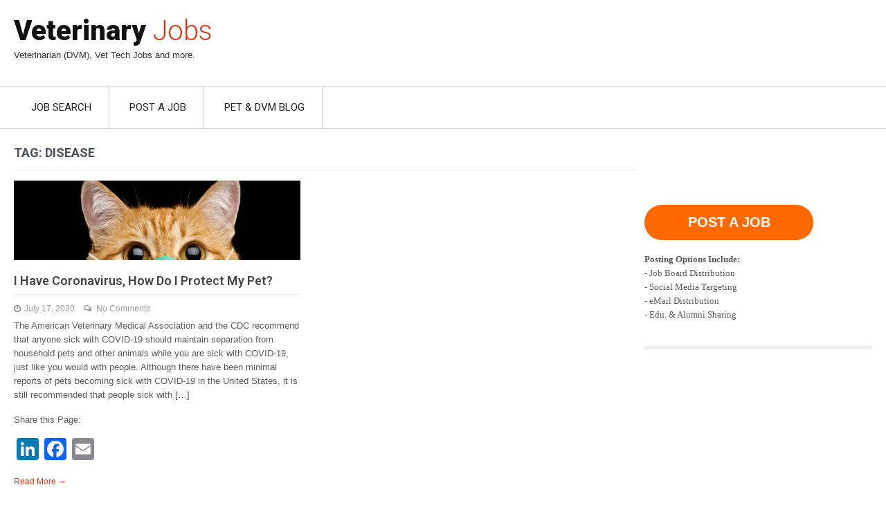

--- FILE ---
content_type: text/html; charset=UTF-8
request_url: https://permanentveterinaryjobs.com/tag/disease/
body_size: 33233
content:

<!DOCTYPE html>
<html lang="en-US">
<head>
<meta charset="UTF-8">
<meta name="viewport" content="width=device-width, initial-scale=1">
<link rel="profile" href="http://gmpg.org/xfn/11">

	
<title>Disease &#8211; Veterinary Jobs</title>
<meta name='robots' content='max-image-preview:large' />
<link rel='dns-prefetch' href='//static.addtoany.com' />
<link rel='dns-prefetch' href='//fonts.googleapis.com' />
<link rel="alternate" type="application/rss+xml" title="Veterinary Jobs &raquo; Feed" href="https://permanentveterinaryjobs.com/feed/" />
<link rel="alternate" type="application/rss+xml" title="Veterinary Jobs &raquo; Comments Feed" href="https://permanentveterinaryjobs.com/comments/feed/" />
<link rel="alternate" type="application/rss+xml" title="Veterinary Jobs &raquo; Disease Tag Feed" href="https://permanentveterinaryjobs.com/tag/disease/feed/" />
<script type="text/javascript">
window._wpemojiSettings = {"baseUrl":"https:\/\/s.w.org\/images\/core\/emoji\/14.0.0\/72x72\/","ext":".png","svgUrl":"https:\/\/s.w.org\/images\/core\/emoji\/14.0.0\/svg\/","svgExt":".svg","source":{"concatemoji":"https:\/\/permanentveterinaryjobs.com\/wp-includes\/js\/wp-emoji-release.min.js?ver=6.3.7"}};
/*! This file is auto-generated */
!function(i,n){var o,s,e;function c(e){try{var t={supportTests:e,timestamp:(new Date).valueOf()};sessionStorage.setItem(o,JSON.stringify(t))}catch(e){}}function p(e,t,n){e.clearRect(0,0,e.canvas.width,e.canvas.height),e.fillText(t,0,0);var t=new Uint32Array(e.getImageData(0,0,e.canvas.width,e.canvas.height).data),r=(e.clearRect(0,0,e.canvas.width,e.canvas.height),e.fillText(n,0,0),new Uint32Array(e.getImageData(0,0,e.canvas.width,e.canvas.height).data));return t.every(function(e,t){return e===r[t]})}function u(e,t,n){switch(t){case"flag":return n(e,"\ud83c\udff3\ufe0f\u200d\u26a7\ufe0f","\ud83c\udff3\ufe0f\u200b\u26a7\ufe0f")?!1:!n(e,"\ud83c\uddfa\ud83c\uddf3","\ud83c\uddfa\u200b\ud83c\uddf3")&&!n(e,"\ud83c\udff4\udb40\udc67\udb40\udc62\udb40\udc65\udb40\udc6e\udb40\udc67\udb40\udc7f","\ud83c\udff4\u200b\udb40\udc67\u200b\udb40\udc62\u200b\udb40\udc65\u200b\udb40\udc6e\u200b\udb40\udc67\u200b\udb40\udc7f");case"emoji":return!n(e,"\ud83e\udef1\ud83c\udffb\u200d\ud83e\udef2\ud83c\udfff","\ud83e\udef1\ud83c\udffb\u200b\ud83e\udef2\ud83c\udfff")}return!1}function f(e,t,n){var r="undefined"!=typeof WorkerGlobalScope&&self instanceof WorkerGlobalScope?new OffscreenCanvas(300,150):i.createElement("canvas"),a=r.getContext("2d",{willReadFrequently:!0}),o=(a.textBaseline="top",a.font="600 32px Arial",{});return e.forEach(function(e){o[e]=t(a,e,n)}),o}function t(e){var t=i.createElement("script");t.src=e,t.defer=!0,i.head.appendChild(t)}"undefined"!=typeof Promise&&(o="wpEmojiSettingsSupports",s=["flag","emoji"],n.supports={everything:!0,everythingExceptFlag:!0},e=new Promise(function(e){i.addEventListener("DOMContentLoaded",e,{once:!0})}),new Promise(function(t){var n=function(){try{var e=JSON.parse(sessionStorage.getItem(o));if("object"==typeof e&&"number"==typeof e.timestamp&&(new Date).valueOf()<e.timestamp+604800&&"object"==typeof e.supportTests)return e.supportTests}catch(e){}return null}();if(!n){if("undefined"!=typeof Worker&&"undefined"!=typeof OffscreenCanvas&&"undefined"!=typeof URL&&URL.createObjectURL&&"undefined"!=typeof Blob)try{var e="postMessage("+f.toString()+"("+[JSON.stringify(s),u.toString(),p.toString()].join(",")+"));",r=new Blob([e],{type:"text/javascript"}),a=new Worker(URL.createObjectURL(r),{name:"wpTestEmojiSupports"});return void(a.onmessage=function(e){c(n=e.data),a.terminate(),t(n)})}catch(e){}c(n=f(s,u,p))}t(n)}).then(function(e){for(var t in e)n.supports[t]=e[t],n.supports.everything=n.supports.everything&&n.supports[t],"flag"!==t&&(n.supports.everythingExceptFlag=n.supports.everythingExceptFlag&&n.supports[t]);n.supports.everythingExceptFlag=n.supports.everythingExceptFlag&&!n.supports.flag,n.DOMReady=!1,n.readyCallback=function(){n.DOMReady=!0}}).then(function(){return e}).then(function(){var e;n.supports.everything||(n.readyCallback(),(e=n.source||{}).concatemoji?t(e.concatemoji):e.wpemoji&&e.twemoji&&(t(e.twemoji),t(e.wpemoji)))}))}((window,document),window._wpemojiSettings);
</script>
<style type="text/css">
img.wp-smiley,
img.emoji {
	display: inline !important;
	border: none !important;
	box-shadow: none !important;
	height: 1em !important;
	width: 1em !important;
	margin: 0 0.07em !important;
	vertical-align: -0.1em !important;
	background: none !important;
	padding: 0 !important;
}
</style>
	<link rel='stylesheet' id='wp-block-library-css' href='https://permanentveterinaryjobs.com/wp-includes/css/dist/block-library/style.min.css?ver=6.3.7' type='text/css' media='all' />
<style id='classic-theme-styles-inline-css' type='text/css'>
/*! This file is auto-generated */
.wp-block-button__link{color:#fff;background-color:#32373c;border-radius:9999px;box-shadow:none;text-decoration:none;padding:calc(.667em + 2px) calc(1.333em + 2px);font-size:1.125em}.wp-block-file__button{background:#32373c;color:#fff;text-decoration:none}
</style>
<style id='global-styles-inline-css' type='text/css'>
body{--wp--preset--color--black: #000000;--wp--preset--color--cyan-bluish-gray: #abb8c3;--wp--preset--color--white: #ffffff;--wp--preset--color--pale-pink: #f78da7;--wp--preset--color--vivid-red: #cf2e2e;--wp--preset--color--luminous-vivid-orange: #ff6900;--wp--preset--color--luminous-vivid-amber: #fcb900;--wp--preset--color--light-green-cyan: #7bdcb5;--wp--preset--color--vivid-green-cyan: #00d084;--wp--preset--color--pale-cyan-blue: #8ed1fc;--wp--preset--color--vivid-cyan-blue: #0693e3;--wp--preset--color--vivid-purple: #9b51e0;--wp--preset--gradient--vivid-cyan-blue-to-vivid-purple: linear-gradient(135deg,rgba(6,147,227,1) 0%,rgb(155,81,224) 100%);--wp--preset--gradient--light-green-cyan-to-vivid-green-cyan: linear-gradient(135deg,rgb(122,220,180) 0%,rgb(0,208,130) 100%);--wp--preset--gradient--luminous-vivid-amber-to-luminous-vivid-orange: linear-gradient(135deg,rgba(252,185,0,1) 0%,rgba(255,105,0,1) 100%);--wp--preset--gradient--luminous-vivid-orange-to-vivid-red: linear-gradient(135deg,rgba(255,105,0,1) 0%,rgb(207,46,46) 100%);--wp--preset--gradient--very-light-gray-to-cyan-bluish-gray: linear-gradient(135deg,rgb(238,238,238) 0%,rgb(169,184,195) 100%);--wp--preset--gradient--cool-to-warm-spectrum: linear-gradient(135deg,rgb(74,234,220) 0%,rgb(151,120,209) 20%,rgb(207,42,186) 40%,rgb(238,44,130) 60%,rgb(251,105,98) 80%,rgb(254,248,76) 100%);--wp--preset--gradient--blush-light-purple: linear-gradient(135deg,rgb(255,206,236) 0%,rgb(152,150,240) 100%);--wp--preset--gradient--blush-bordeaux: linear-gradient(135deg,rgb(254,205,165) 0%,rgb(254,45,45) 50%,rgb(107,0,62) 100%);--wp--preset--gradient--luminous-dusk: linear-gradient(135deg,rgb(255,203,112) 0%,rgb(199,81,192) 50%,rgb(65,88,208) 100%);--wp--preset--gradient--pale-ocean: linear-gradient(135deg,rgb(255,245,203) 0%,rgb(182,227,212) 50%,rgb(51,167,181) 100%);--wp--preset--gradient--electric-grass: linear-gradient(135deg,rgb(202,248,128) 0%,rgb(113,206,126) 100%);--wp--preset--gradient--midnight: linear-gradient(135deg,rgb(2,3,129) 0%,rgb(40,116,252) 100%);--wp--preset--font-size--small: 13px;--wp--preset--font-size--medium: 20px;--wp--preset--font-size--large: 36px;--wp--preset--font-size--x-large: 42px;--wp--preset--spacing--20: 0.44rem;--wp--preset--spacing--30: 0.67rem;--wp--preset--spacing--40: 1rem;--wp--preset--spacing--50: 1.5rem;--wp--preset--spacing--60: 2.25rem;--wp--preset--spacing--70: 3.38rem;--wp--preset--spacing--80: 5.06rem;--wp--preset--shadow--natural: 6px 6px 9px rgba(0, 0, 0, 0.2);--wp--preset--shadow--deep: 12px 12px 50px rgba(0, 0, 0, 0.4);--wp--preset--shadow--sharp: 6px 6px 0px rgba(0, 0, 0, 0.2);--wp--preset--shadow--outlined: 6px 6px 0px -3px rgba(255, 255, 255, 1), 6px 6px rgba(0, 0, 0, 1);--wp--preset--shadow--crisp: 6px 6px 0px rgba(0, 0, 0, 1);}:where(.is-layout-flex){gap: 0.5em;}:where(.is-layout-grid){gap: 0.5em;}body .is-layout-flow > .alignleft{float: left;margin-inline-start: 0;margin-inline-end: 2em;}body .is-layout-flow > .alignright{float: right;margin-inline-start: 2em;margin-inline-end: 0;}body .is-layout-flow > .aligncenter{margin-left: auto !important;margin-right: auto !important;}body .is-layout-constrained > .alignleft{float: left;margin-inline-start: 0;margin-inline-end: 2em;}body .is-layout-constrained > .alignright{float: right;margin-inline-start: 2em;margin-inline-end: 0;}body .is-layout-constrained > .aligncenter{margin-left: auto !important;margin-right: auto !important;}body .is-layout-constrained > :where(:not(.alignleft):not(.alignright):not(.alignfull)){max-width: var(--wp--style--global--content-size);margin-left: auto !important;margin-right: auto !important;}body .is-layout-constrained > .alignwide{max-width: var(--wp--style--global--wide-size);}body .is-layout-flex{display: flex;}body .is-layout-flex{flex-wrap: wrap;align-items: center;}body .is-layout-flex > *{margin: 0;}body .is-layout-grid{display: grid;}body .is-layout-grid > *{margin: 0;}:where(.wp-block-columns.is-layout-flex){gap: 2em;}:where(.wp-block-columns.is-layout-grid){gap: 2em;}:where(.wp-block-post-template.is-layout-flex){gap: 1.25em;}:where(.wp-block-post-template.is-layout-grid){gap: 1.25em;}.has-black-color{color: var(--wp--preset--color--black) !important;}.has-cyan-bluish-gray-color{color: var(--wp--preset--color--cyan-bluish-gray) !important;}.has-white-color{color: var(--wp--preset--color--white) !important;}.has-pale-pink-color{color: var(--wp--preset--color--pale-pink) !important;}.has-vivid-red-color{color: var(--wp--preset--color--vivid-red) !important;}.has-luminous-vivid-orange-color{color: var(--wp--preset--color--luminous-vivid-orange) !important;}.has-luminous-vivid-amber-color{color: var(--wp--preset--color--luminous-vivid-amber) !important;}.has-light-green-cyan-color{color: var(--wp--preset--color--light-green-cyan) !important;}.has-vivid-green-cyan-color{color: var(--wp--preset--color--vivid-green-cyan) !important;}.has-pale-cyan-blue-color{color: var(--wp--preset--color--pale-cyan-blue) !important;}.has-vivid-cyan-blue-color{color: var(--wp--preset--color--vivid-cyan-blue) !important;}.has-vivid-purple-color{color: var(--wp--preset--color--vivid-purple) !important;}.has-black-background-color{background-color: var(--wp--preset--color--black) !important;}.has-cyan-bluish-gray-background-color{background-color: var(--wp--preset--color--cyan-bluish-gray) !important;}.has-white-background-color{background-color: var(--wp--preset--color--white) !important;}.has-pale-pink-background-color{background-color: var(--wp--preset--color--pale-pink) !important;}.has-vivid-red-background-color{background-color: var(--wp--preset--color--vivid-red) !important;}.has-luminous-vivid-orange-background-color{background-color: var(--wp--preset--color--luminous-vivid-orange) !important;}.has-luminous-vivid-amber-background-color{background-color: var(--wp--preset--color--luminous-vivid-amber) !important;}.has-light-green-cyan-background-color{background-color: var(--wp--preset--color--light-green-cyan) !important;}.has-vivid-green-cyan-background-color{background-color: var(--wp--preset--color--vivid-green-cyan) !important;}.has-pale-cyan-blue-background-color{background-color: var(--wp--preset--color--pale-cyan-blue) !important;}.has-vivid-cyan-blue-background-color{background-color: var(--wp--preset--color--vivid-cyan-blue) !important;}.has-vivid-purple-background-color{background-color: var(--wp--preset--color--vivid-purple) !important;}.has-black-border-color{border-color: var(--wp--preset--color--black) !important;}.has-cyan-bluish-gray-border-color{border-color: var(--wp--preset--color--cyan-bluish-gray) !important;}.has-white-border-color{border-color: var(--wp--preset--color--white) !important;}.has-pale-pink-border-color{border-color: var(--wp--preset--color--pale-pink) !important;}.has-vivid-red-border-color{border-color: var(--wp--preset--color--vivid-red) !important;}.has-luminous-vivid-orange-border-color{border-color: var(--wp--preset--color--luminous-vivid-orange) !important;}.has-luminous-vivid-amber-border-color{border-color: var(--wp--preset--color--luminous-vivid-amber) !important;}.has-light-green-cyan-border-color{border-color: var(--wp--preset--color--light-green-cyan) !important;}.has-vivid-green-cyan-border-color{border-color: var(--wp--preset--color--vivid-green-cyan) !important;}.has-pale-cyan-blue-border-color{border-color: var(--wp--preset--color--pale-cyan-blue) !important;}.has-vivid-cyan-blue-border-color{border-color: var(--wp--preset--color--vivid-cyan-blue) !important;}.has-vivid-purple-border-color{border-color: var(--wp--preset--color--vivid-purple) !important;}.has-vivid-cyan-blue-to-vivid-purple-gradient-background{background: var(--wp--preset--gradient--vivid-cyan-blue-to-vivid-purple) !important;}.has-light-green-cyan-to-vivid-green-cyan-gradient-background{background: var(--wp--preset--gradient--light-green-cyan-to-vivid-green-cyan) !important;}.has-luminous-vivid-amber-to-luminous-vivid-orange-gradient-background{background: var(--wp--preset--gradient--luminous-vivid-amber-to-luminous-vivid-orange) !important;}.has-luminous-vivid-orange-to-vivid-red-gradient-background{background: var(--wp--preset--gradient--luminous-vivid-orange-to-vivid-red) !important;}.has-very-light-gray-to-cyan-bluish-gray-gradient-background{background: var(--wp--preset--gradient--very-light-gray-to-cyan-bluish-gray) !important;}.has-cool-to-warm-spectrum-gradient-background{background: var(--wp--preset--gradient--cool-to-warm-spectrum) !important;}.has-blush-light-purple-gradient-background{background: var(--wp--preset--gradient--blush-light-purple) !important;}.has-blush-bordeaux-gradient-background{background: var(--wp--preset--gradient--blush-bordeaux) !important;}.has-luminous-dusk-gradient-background{background: var(--wp--preset--gradient--luminous-dusk) !important;}.has-pale-ocean-gradient-background{background: var(--wp--preset--gradient--pale-ocean) !important;}.has-electric-grass-gradient-background{background: var(--wp--preset--gradient--electric-grass) !important;}.has-midnight-gradient-background{background: var(--wp--preset--gradient--midnight) !important;}.has-small-font-size{font-size: var(--wp--preset--font-size--small) !important;}.has-medium-font-size{font-size: var(--wp--preset--font-size--medium) !important;}.has-large-font-size{font-size: var(--wp--preset--font-size--large) !important;}.has-x-large-font-size{font-size: var(--wp--preset--font-size--x-large) !important;}
.wp-block-navigation a:where(:not(.wp-element-button)){color: inherit;}
:where(.wp-block-post-template.is-layout-flex){gap: 1.25em;}:where(.wp-block-post-template.is-layout-grid){gap: 1.25em;}
:where(.wp-block-columns.is-layout-flex){gap: 2em;}:where(.wp-block-columns.is-layout-grid){gap: 2em;}
.wp-block-pullquote{font-size: 1.5em;line-height: 1.6;}
</style>
<link rel='stylesheet' id='twenty-minutes-font-css' href='//fonts.googleapis.com/css?family=Roboto%3A300%2C400%2C600%2C700%2C800%2C900&#038;ver=6.3.7' type='text/css' media='all' />
<link rel='stylesheet' id='twenty-minutes-basic-style-css' href='https://permanentveterinaryjobs.com/wp-content/themes/twenty-minutes/style.css?ver=6.3.7' type='text/css' media='all' />
<link rel='stylesheet' id='twenty-minutes-responsive-css' href='https://permanentveterinaryjobs.com/wp-content/themes/twenty-minutes/css/responsive.css?ver=6.3.7' type='text/css' media='all' />
<link rel='stylesheet' id='twenty-minutes-default-css' href='https://permanentveterinaryjobs.com/wp-content/themes/twenty-minutes/css/default.css?ver=6.3.7' type='text/css' media='all' />
<link rel='stylesheet' id='addtoany-css' href='https://permanentveterinaryjobs.com/wp-content/plugins/add-to-any/addtoany.min.css?ver=1.16' type='text/css' media='all' />
<style id='addtoany-inline-css' type='text/css'>
@media screen and (max-width:980px){
.a2a_floating_style.a2a_vertical_style{display:none;}
}
</style>
<script id="addtoany-core-js-before" type="text/javascript">
window.a2a_config=window.a2a_config||{};a2a_config.callbacks=[];a2a_config.overlays=[];a2a_config.templates={};
a2a_config.callbacks.push({ready: function(){var d=document;function a(){var c,e=d.createElement("div");e.innerHTML="<div class=\"a2a_kit a2a_kit_size_28 a2a_floating_style a2a_vertical_style\" style=\"margin-left:-64px;top:200px;background-color:transparent;\"><a class=\"a2a_button_linkedin\"><\/a><a class=\"a2a_button_facebook\"><\/a><a class=\"a2a_button_email\"><\/a><\/div>";c=d.querySelector("main, [role=\"main\"], article, .status-publish");if(c)c.appendChild(e.firstChild);a2a.init("page");}if("loading"!==d.readyState)a();else d.addEventListener("DOMContentLoaded",a,false);}});
</script>
<script type='text/javascript' async src='https://static.addtoany.com/menu/page.js' id='addtoany-core-js'></script>
<script type='text/javascript' src='https://permanentveterinaryjobs.com/wp-includes/js/jquery/jquery.min.js?ver=3.7.0' id='jquery-core-js'></script>
<script type='text/javascript' src='https://permanentveterinaryjobs.com/wp-includes/js/jquery/jquery-migrate.min.js?ver=3.4.1' id='jquery-migrate-js'></script>
<script type='text/javascript' async src='https://permanentveterinaryjobs.com/wp-content/plugins/add-to-any/addtoany.min.js?ver=1.1' id='addtoany-jquery-js'></script>
<script type='text/javascript' src='https://permanentveterinaryjobs.com/wp-content/themes/twenty-minutes/js/jquery.nivo.slider.js?ver=6.3.7' id='jquery-nivo-slider-js'></script>
<script type='text/javascript' src='https://permanentveterinaryjobs.com/wp-content/themes/twenty-minutes/js/custom.js?ver=6.3.7' id='twenty-minutes-custom-js'></script>
<link rel="https://api.w.org/" href="https://permanentveterinaryjobs.com/wp-json/" /><link rel="alternate" type="application/json" href="https://permanentveterinaryjobs.com/wp-json/wp/v2/tags/37" /><link rel="EditURI" type="application/rsd+xml" title="RSD" href="https://permanentveterinaryjobs.com/xmlrpc.php?rsd" />
<meta name="generator" content="WordPress 6.3.7" />
	<style type="text/css"> 
		a,	#sidebar ul li a:hover,
		.post_lists h5 a:hover,
		.logo h1 span,
		.postmeta a:hover,
		.copyright-wrapper a:hover	,
		.sitenav ul li a:hover, .sitenav ul li.current_page_item a,
		.current{ color:#da3813;}
		.pagination ul li .current, .pagination ul li a:hover, 
		#commentform input#submit:hover,
		.toggle a,
		#sidebar .search-form input.search-submit,
		.pagination .nav-links span.current, 
		.pagination .nav-links a:hover,
		.wpcf7 input[type='submit']{ background-color:#da3813;}
	</style> 
	<style type="text/css">
			.header{
			background: url() no-repeat;
			background-position: center top;
		}
		.logo h1 a { color:#111111;}
		
	</style>
    
    <link rel="icon" href="https://permanentveterinaryjobs.com/wp-content/uploads/2020/08/crg_icon_250x250_trans-150x150.png" sizes="32x32" />
<link rel="icon" href="https://permanentveterinaryjobs.com/wp-content/uploads/2020/08/crg_icon_250x250_trans.png" sizes="192x192" />
<link rel="apple-touch-icon" href="https://permanentveterinaryjobs.com/wp-content/uploads/2020/08/crg_icon_250x250_trans.png" />
<meta name="msapplication-TileImage" content="https://permanentveterinaryjobs.com/wp-content/uploads/2020/08/crg_icon_250x250_trans.png" />
	
</head>								
	
<body class="archive tag tag-disease tag-37">
	
  <div class="header">

    <div class="container">

      <div class="logo">
		  
  			          <h1><a href="https://permanentveterinaryjobs.com/">Veterinary Jobs</a></h1>
                    <p>Veterinarian (DVM), Vet Tech Jobs and more.</p>
              </div><!-- logo -->
        <div class="header_right">             
          <div class="headerarea"><script async src="https://pagead2.googlesyndication.com/pagead/js/adsbygoogle.js?client=ca-pub-8944475516090253"
     crossorigin="anonymous"></script>
<!-- PVJ Banner -->
<ins class="adsbygoogle"
     style="display:inline-block;width:600px;height:90px"
     data-ad-client="ca-pub-8944475516090253"
     data-ad-slot="8285080828"></ins>
<script>
     (adsbygoogle = window.adsbygoogle || []).push({});
</script></div>          
        <div class="clear"></div>
      </div><!-- header_right -->
      <div class="clear"></div>
    </div><!-- container -->
  </div><!--.header -->
  <div id="menubar">
    <div class="container">
      <div class="toggle">
        <a class="toggleMenu" href="#">Menu</a>
      </div><!-- toggle --> 
      <div class="sitenav">
        <div class="menu-veterinary-menu-container"><ul id="menu-veterinary-menu" class="menu"><li id="menu-item-13" class="menu-item menu-item-type-post_type menu-item-object-page menu-item-home menu-item-13"><a href="https://permanentveterinaryjobs.com/">JOB SEARCH</a></li>
<li id="menu-item-838" class="menu-item menu-item-type-custom menu-item-object-custom menu-item-838"><a href="https://jobboardnetwork.com/veterinary/">POST A JOB</a></li>
<li id="menu-item-14" class="menu-item menu-item-type-post_type menu-item-object-page current_page_parent menu-item-14"><a href="https://permanentveterinaryjobs.com/veterinary-blog/">PET &#038; DVM BLOG</a></li>
</ul></div>      </div><!-- site-nav -->
    </div>
  </div><!--#menubar -->
<div class="container">
     <div class="pagewraps">    
        <section class="site-content-wrap">
			                <header class="page-header">
                   <h1 class="entry-title">Tag: <span>Disease</span></h1>         
                </header><!-- .page-header -->
				<div class="posts-area">
					                                            	
 <div class="post_lists">
    <article id="post-291" class="post-291 post type-post status-publish format-standard has-post-thumbnail hentry category-cat-care category-dog-care category-infection-disease tag-coronavirus tag-covid-19 tag-disease tag-infection tag-virus">
        <header class="entry-header">  
          			<div class="thumbbox">
             <a href="https://permanentveterinaryjobs.com/dog-care/i-have-coronavirus-how-do-i-protect-my-pet/"><img width="1920" height="1080" src="https://permanentveterinaryjobs.com/wp-content/uploads/2020/07/pets-mask-covid19.png" class="attachment-post-thumbnail size-post-thumbnail wp-post-image" alt="" decoding="async" fetchpriority="high" srcset="https://permanentveterinaryjobs.com/wp-content/uploads/2020/07/pets-mask-covid19.png 1920w, https://permanentveterinaryjobs.com/wp-content/uploads/2020/07/pets-mask-covid19-300x169.png 300w, https://permanentveterinaryjobs.com/wp-content/uploads/2020/07/pets-mask-covid19-1024x576.png 1024w, https://permanentveterinaryjobs.com/wp-content/uploads/2020/07/pets-mask-covid19-768x432.png 768w, https://permanentveterinaryjobs.com/wp-content/uploads/2020/07/pets-mask-covid19-1536x864.png 1536w" sizes="(max-width: 1920px) 100vw, 1920px" /></a>
			</div>
		               
        </header><!-- .entry-header -->  
                <div class="entry-summary contentspace">
        	<h5><a href="https://permanentveterinaryjobs.com/dog-care/i-have-coronavirus-how-do-i-protect-my-pet/" rel="bookmark">I Have Coronavirus, How Do I Protect My Pet?</a></h5>
                            <div class="postmeta">
                    <div class="post-date">July 17, 2020</div><!-- post-date -->
                    <div class="post-comment"><a href="https://permanentveterinaryjobs.com/dog-care/i-have-coronavirus-how-do-i-protect-my-pet/#respond">No Comments</a></div>
                </div><!-- postmeta -->
                       	<p>The American Veterinary Medical Association and the CDC recommend that anyone sick with COVID-19 should maintain separation from household pets and other animals while you are sick with COVID-19, just like you would with people. Although there have been minimal reports of pets becoming sick with COVID-19 in the United States, it is still recommended that people sick with [&hellip;]</p>
<div class="addtoany_share_save_container addtoany_content addtoany_content_bottom"><div class="addtoany_header">Share this Page:</div><div class="a2a_kit a2a_kit_size_32 addtoany_list" data-a2a-url="https://permanentveterinaryjobs.com/dog-care/i-have-coronavirus-how-do-i-protect-my-pet/" data-a2a-title="I Have Coronavirus, How Do I Protect My Pet?"><a class="a2a_button_linkedin" href="https://www.addtoany.com/add_to/linkedin?linkurl=https%3A%2F%2Fpermanentveterinaryjobs.com%2Fdog-care%2Fi-have-coronavirus-how-do-i-protect-my-pet%2F&amp;linkname=I%20Have%20Coronavirus%2C%20How%20Do%20I%20Protect%20My%20Pet%3F" title="LinkedIn" rel="nofollow noopener" target="_blank"></a><a class="a2a_button_facebook" href="https://www.addtoany.com/add_to/facebook?linkurl=https%3A%2F%2Fpermanentveterinaryjobs.com%2Fdog-care%2Fi-have-coronavirus-how-do-i-protect-my-pet%2F&amp;linkname=I%20Have%20Coronavirus%2C%20How%20Do%20I%20Protect%20My%20Pet%3F" title="Facebook" rel="nofollow noopener" target="_blank"></a><a class="a2a_button_email" href="https://www.addtoany.com/add_to/email?linkurl=https%3A%2F%2Fpermanentveterinaryjobs.com%2Fdog-care%2Fi-have-coronavirus-how-do-i-protect-my-pet%2F&amp;linkname=I%20Have%20Coronavirus%2C%20How%20Do%20I%20Protect%20My%20Pet%3F" title="Email" rel="nofollow noopener" target="_blank"></a></div></div>            <span class="read-more"><a href="https://permanentveterinaryjobs.com/dog-care/i-have-coronavirus-how-do-i-protect-my-pet/">Read More &rarr;</a></span>
        </div><!-- .entry-summary -->
                <div class="clear"></div>
    </article><!-- #post-## -->
</div><!-- posts-area-repeat -->                                    </div>
                                        <div class="clear"></div>
        </section>
       <div id="sidebar">    
    <aside id="block-11" class="widget widget_block">
<div class="wp-block-group is-layout-constrained wp-block-group-is-layout-constrained"><div class="wp-block-group__inner-container">
<div class="wp-block-group is-layout-constrained wp-block-group-is-layout-constrained"><div class="wp-block-group__inner-container">
<div style="height:85px" aria-hidden="true" class="wp-block-spacer"></div>



<div class="wp-block-buttons is-content-justification-left is-layout-flex wp-container-1 wp-block-buttons-is-layout-flex">
<div class="wp-block-button has-custom-width wp-block-button__width-75 has-custom-font-size is-style-fill has-medium-font-size"><a class="wp-block-button__link has-luminous-vivid-orange-background-color has-background wp-element-button" href="https://jobboardnetwork.com/veterinary/" style="border-radius:100px"><strong>POST A JOB</strong></a></div>
</div>



<div style="height:18px" aria-hidden="true" class="wp-block-spacer"></div>



<p style="font-family:verdana; font-size:13px"><b>Posting Options Include:</b>
<br>
 - Job Board Distribution<br>
 - Social Media Targeting<br>
 - eMail Distribution<br>
 - Edu. & Alumni Sharing
</p>
</div></div>



<div style="height:15px" aria-hidden="true" class="wp-block-spacer"></div>
</div></div>
</aside><aside id="block-12" class="widget widget_block"><script async src="https://pagead2.googlesyndication.com/pagead/js/adsbygoogle.js?client=ca-pub-8944475516090253"
     crossorigin="anonymous"></script>
<!-- PVJ Square -->
<ins class="adsbygoogle"
     style="display:block"
     data-ad-client="ca-pub-8944475516090253"
     data-ad-slot="9657872249"
     data-ad-format="auto"
     data-full-width-responsive="true"></ins>
<script>
     (adsbygoogle = window.adsbygoogle || []).push({});
</script></aside><aside id="block-9" class="widget widget_block"><h3 class="widget-title">Pets &amp; Vets Blog</h3><div class="wp-widget-group__inner-blocks"><ul class="wp-block-latest-posts__list wp-block-latest-posts"><li><a class="wp-block-latest-posts__post-title" href="https://permanentveterinaryjobs.com/dog-care/traveling-with-pets/">Airport Security &#038; Your Pets.</a></li>
<li><a class="wp-block-latest-posts__post-title" href="https://permanentveterinaryjobs.com/dog-care/dogs-kids-summer-bonding-time/">Dogs &#038; Kids, Summer Bonding.</a></li>
<li><a class="wp-block-latest-posts__post-title" href="https://permanentveterinaryjobs.com/uncategorized/leaving-your-cat-home-alone/">Leaving Your Cat Home Alone</a></li>
<li><a class="wp-block-latest-posts__post-title" href="https://permanentveterinaryjobs.com/veterinary-education/becoming-a-veterinarian/">Becoming a Veterinarian</a></li>
<li><a class="wp-block-latest-posts__post-title" href="https://permanentveterinaryjobs.com/dog-care/preparing-to-bring-home-a-new-dog/">Preparing to Bring Home a New Dog</a></li>
</ul></div></aside><aside id="categories-2" class="widget widget_categories"><h3 class="widget-title">Categories</h3>
			<ul>
					<li class="cat-item cat-item-8"><a href="https://permanentveterinaryjobs.com/category/cat-care/">Cat Care</a> (12)
</li>
	<li class="cat-item cat-item-3"><a href="https://permanentveterinaryjobs.com/category/dog-care/">Dog Care</a> (11)
</li>
	<li class="cat-item cat-item-47"><a href="https://permanentveterinaryjobs.com/category/equine-horses/">Equine / Horses</a> (2)
</li>
	<li class="cat-item cat-item-11"><a href="https://permanentveterinaryjobs.com/category/reptile-amphibian-care/">Fish, Reptile &amp; Amphibians</a> (2)
</li>
	<li class="cat-item cat-item-32"><a href="https://permanentveterinaryjobs.com/category/infection-disease/">Infection &amp; Disease</a> (3)
</li>
	<li class="cat-item cat-item-44"><a href="https://permanentveterinaryjobs.com/category/pet-preparation/">Preparation</a> (2)
</li>
	<li class="cat-item cat-item-56"><a href="https://permanentveterinaryjobs.com/category/traveling-with-pets/">Traveling with Pets</a> (1)
</li>
	<li class="cat-item cat-item-1"><a href="https://permanentveterinaryjobs.com/category/uncategorized/">Uncategorized</a> (1)
</li>
	<li class="cat-item cat-item-16"><a href="https://permanentveterinaryjobs.com/category/veterinary-education/">Veterinary Education</a> (2)
</li>
			</ul>

			</aside>	
</div><!-- sidebar -->       
        <div class="clear"></div>
    </div><!-- site-aligner -->
</div><!-- container -->
	

	  <div id="footer-wrapper">
    	<div class="container">
<table style="background-color:#111113; border:none; border-collapse:collapse; cellspacing:0; cellpadding:0; width:100%; align:center;"><tr><td style="background-color:#111113; border:none; valign:top; align:center"><center>
	<table style="background-color:#111113; border:none; border-collapse:collapse; cellspacing:0; cellpadding:0; width:90%"><tr>
	
	<td valign=top align=left style="background-color:#111113; border:none"><a href="https://jobboardnetwork.com/"><h4><font color="#ffffff">Job Board Network</font></h4></a></td><td width=2% valign=top align=left style="background-color:#111113; border:none">&nbsp;</td><td width=20% valign=top align=left style="background-color:#111113; border:none"><h4><font color="#ffffff">Our Distribution</font></h4></td><td width=20% valign=top align=left style="background-color:#111113; border:none"><h4><font color="#ffffff">Quick Links</font></h4></td><td width=20% valign=top align=left style="background-color:#111113; border:none"><h4><font color="#ffffff">Legal</font></h4></td>
	</tr><tr>
	<td valign=top align=left style="background-color:#111113; border:none"><font color="#ffffff">Helping organizations solve hiring challenges one position at a time.</font><br><br><font color="#ffffff">Stop posting your open jobs to sites that distribute it to 100's of generic job boards when you can post it directly to targeted audiences for a fraction of the cost!</font></td><td style="background-color:#111113; border:none"></td>
	<td valign=top align=left style="background-color:#111113; border:none"><a href="https://jobboardnetwork.com/jobboards.php"><font color="#ffffff">JBN Job Boards</font></a><br>
<font color="#ffffff">Social Media (FB, LI, X)<br>
Educational Institutions<br>
Professional Referral Network<br>
		JBN Newsletter</font></td><td valign=top align=left style="background-color:#111113; border:none"><a href="https://jobboardnetwork.com/jobboards.php"><font color="#ffffff">View Job Boards</font></a><br>
	<a href="https://jobboardnetwork.com/post/"><font color="#ffffff">Post Your Job</font></a></td><td valign=top align=left style="background-color:#111113; border:none"><a href="https://jobboardnetwork.com/terms.php" target="_blank"><font color="#ffffff">Terms of Use</font></a><br>
<a href="https://jobboardnetwork.com/privacy.php" target="_blank"><font color="#ffffff">Privacy Policy</font></a><br>
<a href="https://jobboardnetwork.com/privacyca.php" target="_blank"><font color="#ffffff">California Privacy Notice</font></a></td>
	
	
	</tr>
<tr><td colspan=5  style="background-color:#111113; border:none">
	<br><font color="#ffffff">Copyright © 2023. All Rights Reserved.  </font><a href="https://www.jobboardnetwork.com/" target="_blank"><font color="#ffffff">A JBN Company</font></a>
	</td></tr>
</table>
	</td></tr></table>


	
        </div><!--end .container-->
    </div><!--end .footer-wrapper-->
<style id='core-block-supports-inline-css' type='text/css'>
.wp-container-1.wp-container-1{justify-content:flex-start;align-items:flex-start;}
</style>
</body>
</html>

--- FILE ---
content_type: text/html; charset=utf-8
request_url: https://www.google.com/recaptcha/api2/aframe
body_size: 269
content:
<!DOCTYPE HTML><html><head><meta http-equiv="content-type" content="text/html; charset=UTF-8"></head><body><script nonce="2zgUjs4k9RRkkxAFQTFARg">/** Anti-fraud and anti-abuse applications only. See google.com/recaptcha */ try{var clients={'sodar':'https://pagead2.googlesyndication.com/pagead/sodar?'};window.addEventListener("message",function(a){try{if(a.source===window.parent){var b=JSON.parse(a.data);var c=clients[b['id']];if(c){var d=document.createElement('img');d.src=c+b['params']+'&rc='+(localStorage.getItem("rc::a")?sessionStorage.getItem("rc::b"):"");window.document.body.appendChild(d);sessionStorage.setItem("rc::e",parseInt(sessionStorage.getItem("rc::e")||0)+1);localStorage.setItem("rc::h",'1769009363719');}}}catch(b){}});window.parent.postMessage("_grecaptcha_ready", "*");}catch(b){}</script></body></html>

--- FILE ---
content_type: text/css
request_url: https://permanentveterinaryjobs.com/wp-content/themes/twenty-minutes/style.css?ver=6.3.7
body_size: 13233
content:
/*
Theme Name: Twenty Minutes
Theme URI: 
Author: ClassicTemplate
Author URI: https://www.classictemplate.com/
Description: Twenty Minutes is a popular free WordPress theme. It is perfect for multiple businesses. The theme is built in WordPress default functionality so it is very easy to set up. Also, it is compatible with WordPress popular plugins as well as WordPress latest version. 
Version: 1.3.1
License: GNU General Public License version 2 or later
License URI: http://www.gnu.org/licenses/gpl-2.0.html
Text Domain: twenty-minutes
Tags:news,blog,grid-layout,right-sidebar,custom-logo,full-width-template,custom-colors,custom-header,featured-images,editor-style,custom-background,custom-menu,threaded-comments,theme-options, translation-ready

Twenty Minutes WordPress Theme has been created by ClassicTemplate(https://www.classictemplate.com/), 2016.
Twenty Minutes WordPress Theme is released under the terms of GNU GPL

*/
body{ 
margin:0; 
padding:0;
line-height:20px; 
font-size:13px;
 background-color:#fff; 
 color:#5c5c5c; 
 font-family:Arial, Helvetica, sans-serif; 
 box-sizing:border-box;  
 -ms-word-wrap:break-word; 
 word-wrap:break-word;
 }
*{ 
 margin:0;
 padding:0;
 outline:none;
}
img{
 border:none;
 margin:0;
 padding:0;
 height:auto
 }
.wp-caption, .wp-caption-text, .sticky, .gallery-caption, .aligncenter{ 
 margin:0;
 padding:0;
}
p{
 margin:0;
 padding:0;
}
a{
 text-decoration:none;
 color:#dc403b;
}
a:hover{color:#000;}
ol,ul{ margin:0; padding:0;}
.entry-content ol li, .entry-content ul li{ margin-left:15px;}
ul li ul, ul li ul li ul, ol li ol, ol li ol li ol{
 margin-left:10px;
}
h1,h2,h3,h4,h5,h6{ 
 color:#484f5e;
 font-family:'Roboto', sans-serif;
 margin:0 0 20px;
 padding:0;
 line-height:1.1;
 font-weight:400;
 }
h1{font-size:32px;}
h2{font-size:30px;}
h3{font-size:24px;}
h4{font-size:20px;}
h5{font-size:18px;}
h6{font-size:14px;}
.clear{clear:both;}
.alignnone{
 width:100% !important;
}
img.alignleft, .alignleft{ 
 float:left;
 margin:0 15px 0 0;
 padding:5px;
 border:1px solid #cccccc;
}
img.alignright, .alignright{ 
 float:right;
 margin:0 0 0 15px;
 padding:5px;
 border:1px solid #cccccc;
}
.textwidget select{ width:100%;}
table{ width:100%}
.left{float:left;}
.right{float:right;}
.space50{clear:both;
 height:50px;}
.space100{clear:both; height:100px;}
/*default pagination*/
.pagination{
 display:table;
 clear:both;
}
.pagination .nav-links{margin:20px 0;}
.pagination .nav-links a{ margin-right:5px;
 background:#646262;
 color:#fff;
 padding:5px 10px;
}
.pagination .nav-links span.current, .pagination .nav-links a:hover { padding:5px 10px; background:#dc403b; color:#fff;}

#comment-nav-above .nav-previous, #comment-nav-below .nav-previous{ float:none !important;
 margin:10px 0;
}
ol.comment-list li{list-style:none;
 margin-bottom:5px;
}
.container{ width:1150px; margin:0 auto; position:relative;}
/*header menu css*/
#menubar{ background-color:#fff; border-top:1px solid #ccc; border-bottom:1px solid #ccc;}
.toggle{display: block;}
.toggle a{ color:#ffffff; background:url(images/mobilemenu.png) no-repeat right center #da3813; padding:10px 10px; font-size:16px; text-align:left; display:none;}
.toggle a:hover{color:#ffffff !important;}
.sitenav{ padding:0; }
.sitenav ul { margin:0; padding:0; font-family:'Roboto', sans-serif; font-weight:400; font-size:15px; }
.sitenav ul li{ display:inline-block; margin:0; position:relative; text-align:center;}
.sitenav ul li a{ padding:20px 25px; display:block; color:#222; border-right:1px solid #ccc; }
.sitenav ul li ul li{display:block; position:relative; float:none; top:-1px; border-bottom:1px solid #ddd;}
.sitenav ul li ul li a{display:block; padding-top:10px; padding-bottom:10px; position:relative; top:1px; text-align:left; border-right:none !important;  }
.sitenav ul li a:hover, .sitenav ul li.current_page_item a{ color:#da3813; }

.sitenav ul li ul{display:none; z-index:9999999; position:relative;}
.sitenav ul li:hover > ul{display:block; width:200px; position:absolute; left:0; text-align:left; background-color:#ffffff;  box-shadow:0 2px 2px #333; }
.sitenav ul li:hover ul li ul{display:none; position:relative;}
.sitenav ul li:hover ul li:hover > ul{display:block; position:absolute; left:200px; top:1px;}

/*dropdown arrow*/
.sitenav .menu li > a.parent {  padding-right: 2em; position: relative;}
.sitenav .menu li > a.parent::after {
    -moz-border-bottom-colors: none;
    -moz-border-left-colors: none;
    -moz-border-right-colors: none;
    -moz-border-top-colors: none;
    border-color: #ccc transparent transparent;
    border-image: none;
    border-style: solid;
    border-width: 0.3em;
    content: "";
    display: block;
    position: absolute;
    right: 0.8751em;
    top: 48%;
}
.sitenav .menu li ul li a.parent { padding-right: 0;}
.sitenav .menu li ul li a.parent::after { right: 0.8751em; top: 46%;}

/* = header top sign in  css
-------------------------------------------------------------- */
.header{width:100%; background-color:#fff; }

.logo{float:left; padding:15px 0; width:25.5%;text-align:left; }
.logo h1{font-weight:900; margin:0; line-height:50px; font-size:40px; }
.logo h1 span{ color:#da3813; font-weight:300;}
.logo p{ color:#333 }
.logo a{ color:#111111}
.header_right{font:normal 14px/18px 'Roboto'; float:right; text-align:right; width:70%; color:#111; padding:30px 0 0;}

/* Three Section Cat CSS
-------------------------------------------*/
.ReadMore{ background-color:#da3813; color:#fff ; padding:5px 15px; font:normal 18px/22px 'Roboto'; text-transform:uppercase; -moz-border-radius:5px; -webkit-border-radius:5px; border-radius:5px;}
a.ReadMore:hover{ background-color:#865628; color:#fff; }
.last_column{clear:right; margin-right:0 !important; }
.MoreLink{ background-color:#262626; color:#fff ;display: inline-block; padding:6px 15px;}

/* = Page lay out css
-------------------------------------------------------------- */
.site-content-wrap{ width:855px; float:left;}
h1.entry-title{ font-size:18px !important; border-bottom:1px solid #eeeeee; padding:0 0 15px 0; margin:0 0 15px 0; font-weight:bold; text-transform:uppercase;}
.contentbox{ background-color:#fff; padding:25px;}
.fullwidth{ width:100%; float:none;}
.fullwidth p{ margin-bottom:15px;}
.pagewraps{ padding:25px 0;}
.pagewraps p{ margin-bottom:20px; line-height:20px;}

/*multicategory section css*/
.thumbbox{ background-color:#dedede;}
.post_lists{  background-color:#fff; width:46.4%; float:left; margin: 0 40px 40px 0; min-height:370px;}
.post_lists h5{ font-size:18px; color:#464545; border-bottom:1px solid #e8e6e6; padding-bottom:10px; margin-bottom:5px; font-weight:600;}
.post_lists h5 a{color:#464545;}
.post_lists h5 a:hover{color:#dc403b;}
.post_lists p{ margin-bottom:10px;}
.post_lists .thumbbox{ height:200px; overflow:hidden;}
.post_lists img{ width: 100%; margin:0 auto; display:block;}
.post_lists .read-more a{ font-size:12px;}
.contentspace{ padding:20px 0; position:relative;}
.last_column{ margin-right:0 !important;}
.datebx{ text-transform:uppercase; font-weight:bold; font-size:12px; color:#5a5b5b; display:block; margin-bottom:15px;}
.commentbx{ color:#333;}
.commentbx a{ color:#fff;}
.postmeta{ font-size:12px; color:#828181; margin:0; position:relative; word-wrap:break-word;}
.postmeta a{color:#828181;}
.postmeta span{ margin-right:3px;}
.post-date, .post-comment, .post-categories{ display:inline; } 
.post-thumb{float:left; margin:5px 25px 5px 0;}

.post_lists .post-date{ background:url(images/icon-date.png) no-repeat left 2px; padding:0 10px 0 15px;}
.post_lists .post-comment{ background:url(images/icon-comment.png) no-repeat left 2px; padding:0 0 0 18px;}
.post_lists:nth-child(2n+2) { margin-right:0;}

/* = sidebar
-------------------------------------------------------------- */
#sidebar{ width:272px; float:right; }
aside.widget{margin-bottom:30px; background-color:#fff; border-bottom:5px solid #eee;}
aside.widget ul{ list-style:disc; }
h3.widget-title{ padding:0 0 15px 0; color:#363636; border-bottom:1px solid #edecec; font-size:18px; font-weight:bold; text-transform:uppercase;}
#sidebar ul li{ list-style:inside none disc; border-bottom:1px dashed #d0cfcf; padding:8px 0;}
#sidebar ul li a{ padding:0 0 0 10px; color:#3b3b3b;  display:inline-block; }
#sidebar ul li a:hover{ color:#dc403b;}
#sidebar ul li:last-child{ border:none;}
#sidebar.left{ float:left;}
h3.hdrtitle{ display:none;}
/* = Footer css
-------------------------------------------------------------- */
#footer-wrapper{ background-color:#111113; color:#111; position:relative; padding:30px 0; text-align:center; }
#footer-wrapper p{ line-height:24px;}
/* Buttons */
.button{ background-color:#eeeeee; border-bottom:4px solid #e44545; color:#fff; padding:8px 20px; display:inline-block; border-radius:2px; -moz-border-radius:2px; -webkit-border-radius:2px; -o-border-radius:2px; -ms-border-radius:2px; }
.button:hover{background-color:#34c6f6; border-color:#1898c2; color:#fff;}

/* woocommerce CSS
================================================*/
a.added_to_cart{background:#e1472f; padding:5px; display:inline-block; color:#fff; line-height:1;}
a.added_to_cart:hover{background:#000000;}
a.button.added:before{content:'' !important;}
#bbpress-forums ul li{padding:0;}
#subscription-toggle a.subscription-toggle{padding:5px 10px; display:inline-block; color:#e1472f; margin-top:4px;}
textarea.wp-editor-area{border:1px #ccc solid;}
.woocommerce input[type=text], .woocommerce textarea{border:1px #ccc solid; padding:4px;}
form.woocommerce-ordering select{ padding:5px; color:#777777;}
.woocommerce table.shop_table th, .woocommerce-page table.shop_table th{ font-family:'Roboto',san-serif; color:#da3813;}
.woocommerce ul.products li.product .price, .woocommerce-page ul.products li.product .price{ color:inherit !important;}
h1.product_title, p.price{ margin-bottom:10px;}
.woocommerce table.shop_table th, .woocommerce-page table.shop_table th{ font-family:'Roboto',san-serif; color:#da3813;}
.woocommerce ul.products li, #payment ul.payment_methods li{ list-style:none !important;}
.woocommerce ul.products li.product .price, .woocommerce-page ul.products li.product .price{ color:inherit !important;}
.woocommerce table.shop_table th, .woocommerce table.shop_table td{ border-bottom:0px !important}

/* Text meant only for screen readers. */
.screen-reader-text {clip: rect(1px, 1px, 1px, 1px);position: absolute !important;	height: 1px;width: 1px;	overflow: hidden;}
.screen-reader-text:focus {	background-color: #f1f1f1;	border-radius: 3px;	box-shadow: 0 0 2px 2px rgba(0, 0, 0, 0.6);	clip: auto !important;	color: #21759b;	display: block;
	font-size: 14px;font-size: 0.875rem;font-weight: bold;	height: auto;left: 5px;	line-height: normal;padding: 15px 23px 14px;text-decoration: none;	top: 5px;	width: auto;
	z-index: 100000; /* Above WP toolbar. */
}
/* ============= Contact Page =========== */
.wpcf7{ margin:30px 0 0; padding:0;}
.wpcf7 input[type="text"], .wpcf7 input[type="tel"], .wpcf7 input[type="email"]{ width:40%; border:1px solid #cccccc; box-shadow:inset 1px 1px 2px #ccc; height:35px; padding:0 15px; color:#797979; margin-bottom:0;}
.wpcf7 textarea{width:60%; border:1px solid #cccccc; box-shadow:inset 1px 1px 2px #ccc; height:150px; color:#797979; margin-bottom:25px; padding:10px; padding-right:0;}
.wpcf7 input[type="submit"]{background-color:#da3813; width:auto; border:none; cursor:pointer; font:18px 'Roboto',san-serif; color:#ffffff; padding:10px 40px; border-radius:3px; */ }	

/* ============= Comment Form ============ */
h1.screen-reader-text{font:22px 'Roboto',san-serif;}
.site-nav-previous, .nav-previous{ float:left;}
.site-nav-next, .nav-next{ float:right;}
h3#reply-title{font:400 18px 'Roboto',san-serif;}
#comments{ margin:30px 0 0; padding:0;}
nav#nav-below{ margin-top:15px;}
.post_tags a{word-wrap:break-word; padding:10px 5px 5px 0;}

/* Widget Sidebar */
#sidebar table{width:100%; text-align:center;}
#calendar_wrap caption{font-weight:700; padding-bottom:10px; text-transform:uppercase;}
#prev{text-align:left;}
#next{text-align:right;}
#sidebar select{ width:100%; height:25px;}
#sidebar select option{width:240px;}
.comment-author-link, .comment-author-link a{font-weight:700 !important; color:#000;}
#sidebar .widget-title a{color:#fff;}


#sidebar .search-form{ margin-bottom:20px;}
#sidebar .search-form input.search-field{ background-color:#fff; width:80%; padding: 12px 15px 12px 15px; box-sizing:border-box; border:1px solid #ddd; }
#sidebar .search-form input.search-submit{ background:url(images/search-icon.png) no-repeat center center #efc62c; padding: 12px 0 12px 0; font-size:0; width:20%; height:43px; float:right; border:0; cursor:pointer;}

.infomessage{display:block;}
body.wp-custom-logo .logo h1{display:none;}
.tagline{clear:both; display:block;}
#sidebar h1, h2, h3, h4, h5, h6{margin: 0 0 10px;}
#recentcomments li{background-image:none !important;}
#recentcomments li a{padding-left:0px !important;}
.header_right table{width:100%; text-align:center;}
.tparea{width:34%; float:right; text-align:left;}
.contentbox .post-thumb img{width:100%;}
.infomessage img{height:100%; display:block;}
.infomessage1{ padding: 40px 0 20px 0;}
.textwidget select{ width:100%;}
table{ width:100%}

--- FILE ---
content_type: text/css
request_url: https://permanentveterinaryjobs.com/wp-content/themes/twenty-minutes/css/default.css?ver=6.3.7
body_size: 6512
content:
@charset "utf-8";
/* CSS Document */

/*  Default CSS
------------------------------------------ */
img{max-width:100%;}
.text-center{text-align:center;}
.text-left{text-align:left;}
.text-right{text-align:right;}
.postmeta{padding:5px 0; color:#999;}
.postmeta a{color:#999;}
.postmeta a:hover{color:#da3813;}
.breadcrumbs{padding:10px 0; margin-bottom:0;}
ol.commentlist{list-style:none;}
#commentform p{margin:5px 0;}
#commentform label{display:block;}
#commentform input#email, #commentform input#url, #commentform input#author, #commentform textarea, #commentform input#eazycfc_captcha{max-width:96%; border:1px #ccc solid; padding:5px 2%;}

#commentform input#submit{ background-color:#32373a; border:none; padding:8px 15px; color:#fff; display:inline-block; cursor:pointer;}
#commentform input#submit:hover{background:#34c6f6; border-bottom-color:#ccc; color:#fff;}
.form-allowed-tags{display:none;}
ul.errormsg{background:#ffe4e4;}
ul.errormsg li{padding:5px;}
.entry-content table, .comment-body table{ border-collapse:collapse; margin:10px 0;}
.entry-content table td, .entry-content table th, .comment-body table td, .comment-body table th{padding:10px 5px; text-align:left;}
.entry-content table th, .comment-body table th{color:#676767; font:normal 18px Oswald; border-bottom:1px #888 solid;}
.entry-content table td, .comment-body table td{border-bottom:1px #ccc solid;}
.fvch-codeblock:hover .comment-form-url{display:block !important;}

/* Comment CSS
---------------------------------------------*/
.commentlist, ol.commentlist {list-style:none; box-shadow:0 0 5px #666; -moz-box-shadow:0 0 5px #666; -webkit-box-shadow:0 0 5px #666; -khtml-box-shadow:0 0 5px #666; margin:10px 0; background-color:#fff; padding:10px 0;}
.commentlist li, ol.commentlist li { list-style:none; background-image:none !important; padding:0px 15px;}
.commentlist li ol li.depth-2, .commentlist li ol li.depth-3, .commentlist li ol li.depth-4, ol.commentlist li ol li.depth-2, ol.commentlist li ol li.depth-3, ol.commentlist li ol li.depth-4 { border-bottom:none;}
.commentlist li.bypostauthor article, ol.commentlist li.bypostauthor article { background:#f9ffe1;}
.commentlist article, .commentlist li.bypostauthor li article, ol.commentlist li.bypostauthor li article { border:none !important; padding:10px; position:relative; background-color:#fff;}
.commentlist li .fn { font-weight:normal; font-size:15px; font-style:normal;}
.commentlist li.bypostauthor .fn, ol.commentlist li.bypostauthor .fn { color:#000;}
img.avatar { vertical-align:middle; position:static; display:inline-block;}
.commentlist article a time { display:block; clear:both; padding:5px 0 10px; font-size:11px; font-style:italic; font-family:Georgia, "Times New Roman", Times, serif; }
.commentlist, ol.commentlist p { font-size:14px;}
.commentlist .reply span, ol.commentlist .reply span { display:none;}
.commentlist .reply a, ol.commentlist .reply a { display:block;	padding:10px; text-align:center; background:#f6f6f6; margin:5px 0; border:1px #ddd solid;}
.comment-author.vcard{display:inline-block; margin-right:15px; }
.comment-list ul.children li.comment{background-image:none; padding-left:5px;}


.btn span {
    background-color: #0e90e4;
}
.btn-border, .btn-border:hover, .navbar-nav li:hover, header .btn-default:hover, header .circle-button:hover {
    background: none !important;
    box-shadow: none !important;
}

.btn:hover {
    box-shadow: 0 2px 10px rgba(0, 0, 0, 0.3);
}

    .bg-color .btn:not(.btn-border), .btn-primary:focus, .boxed .btn, .boxed.advs-box-multiple div.circle, .btn-primary.focus, .side-menu .active, .white.circle-button:hover, .btn:hover, .woocommerce #respond input#submit.alt:hover, .woocommerce a.button.alt:hover, .woocommerce button.button.alt:hover, .woocommerce input.button.alt:hover {
        background-color: #076bab !important;
    }

    i.icon, .fullpage-menu .active i, .navbar-default .navbar-toggle:hover i, .navbar-default .navbar-toggle:focus i, header .side-menu .active > a, .adv-img-button-content .caption i, .icon-menu ul.nav > li.active > a i, .icon-menu ul.nav > li:hover > a i, .title-base h1, .title-icon h2, .title-icon h1, .title-base.title-small h2, .active .maso-order i, .btn.btn-border i, .advs-box-top-icon .icon, .datepicker-panel > ul > li.picked, .tab-box .nav-tabs > li.active > a, .advs-box-content h2:hover a, .pricing-table .pricing-price span, .datepicker-panel > ul > li.picked:hover, footer h4, .quote-author, .box-menu-inner .icon-box i, .caption-bottom p, .mi-menu li .fa, .advs-box-top-icon.boxed .icon, .fullpage-arrow.arrow-circle .arrow i, .accordion-list .list-group-item > a i, .mega-menu .fa-ul .fa-li, .adv-circle.adv-circle-center i, .mi-menu a > .fa, .box-steps .step-item:after, .box-steps .step-number, h6, li.panel-item .fa-li, .icon-menu .navbar-collapse ul.nav i, .side-menu i, .side-menu ul a i, .bs-menu li:hover > a, .bs-menu li.active > a, .hamburger-button:hover, .img-box.adv-circle i, .advs-box-side .icon, .advs-box-side-icon i, .niche-box-testimonails h5, .title-icon i, i, .fullpage-menu.white li.active a i, .timeline > li > .timeline-label h4, .anima-button i, h4, .pricing-table .list-group-item.pricing-price, .footer-center .footer-title, .accordion-list .list-group-item > a.active, .btn-border, .btn.btn-border, .btn.circle-button.btn-border {
        color: #0e90e4;
    }

.footer-minimal .footer-title, .advs-box-top-icon.boxed .btn, .advs-box-top-icon.boxed .circle-button, .sidebar-nav ul a:hover, header .mi-menu .sidebar-nav ul a:hover, .woocommerce div.product p.price, .woocommerce div.product span.price, .text-color, .white .text-color, .accordion-list .list-group-item > a:hover, .boxed .circle-button:hover i, .boxed .btn:hover i, .pagination > .active > a, .pagination > li:not(.disabled):hover > a, .boxed .circle-button, .navbar-inner .nav.ms-minimal li.active a, .navbar-nav > .active > a, .navbar-nav > li:hover > a, footer h3, header .btn-search:hover, header .navbar-nav .dropdown li > a:hover {
    color: #0e90e4 !important;
}

.btn-border:hover, .btn.btn-border:hover, .btn.circle-button.btn-border:hover {
    color: #076bab;
}

    .btn-border:hover i {
        color: #076bab !important;
    }
.circle-button, .navbar-nav > .active > a .caret:before, .btn-default, .navbar-nav > li:hover > a .caret:before, .white .btn:not(.btn-border), .btn-border, .bg-transparent .navbar-nav > li.active > a .caret:before, .bg-transparent .navbar-nav > li:hover > a .caret:before {
    border-color: #0e90e4;
}
